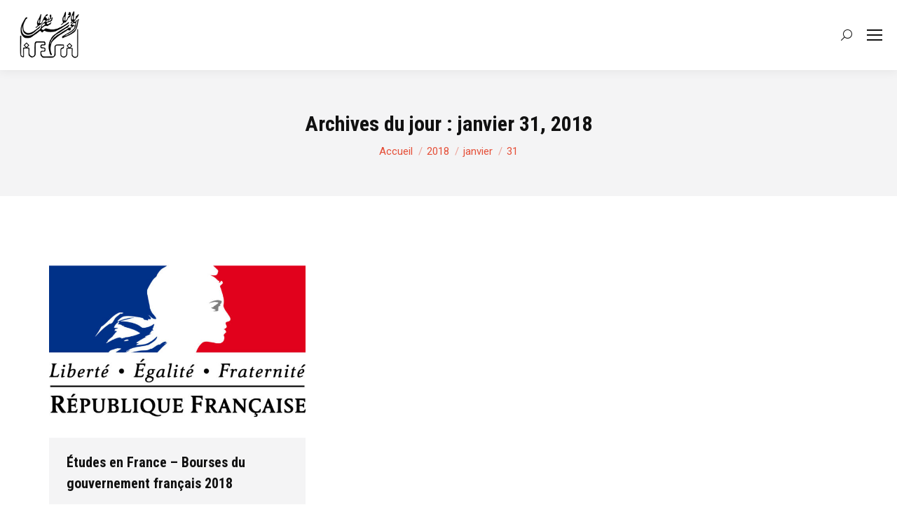

--- FILE ---
content_type: text/html; charset=UTF-8
request_url: https://ifriran.org/2018/01/31/
body_size: 13399
content:
<!DOCTYPE html>
<!--[if !(IE 6) | !(IE 7) | !(IE 8)  ]><!-->
<html lang="fr-FR" class="no-js">
<!--<![endif]-->
<head>
	<meta charset="UTF-8" />
		<meta name="viewport" content="width=device-width, initial-scale=1, maximum-scale=1, user-scalable=0">
		<meta name="theme-color" content="#e55039"/>	<link rel="profile" href="https://gmpg.org/xfn/11" />
	<title>janvier 31, 2018 &#8211; Institut Français de Recherche en Iran</title>
<meta name='robots' content='max-image-preview:large' />
<link rel='dns-prefetch' href='//maps.googleapis.com' />
<link rel='dns-prefetch' href='//fonts.googleapis.com' />
<link rel="alternate" type="application/rss+xml" title="Institut Français de Recherche en Iran &raquo; Flux" href="https://ifriran.org/feed/" />
<link rel="alternate" type="application/rss+xml" title="Institut Français de Recherche en Iran &raquo; Flux des commentaires" href="https://ifriran.org/comments/feed/" />
<script type="text/javascript">
window._wpemojiSettings = {"baseUrl":"https:\/\/s.w.org\/images\/core\/emoji\/14.0.0\/72x72\/","ext":".png","svgUrl":"https:\/\/s.w.org\/images\/core\/emoji\/14.0.0\/svg\/","svgExt":".svg","source":{"concatemoji":"https:\/\/ifriran.org\/wp-includes\/js\/wp-emoji-release.min.js?ver=6.2.8"}};
/*! This file is auto-generated */
!function(e,a,t){var n,r,o,i=a.createElement("canvas"),p=i.getContext&&i.getContext("2d");function s(e,t){p.clearRect(0,0,i.width,i.height),p.fillText(e,0,0);e=i.toDataURL();return p.clearRect(0,0,i.width,i.height),p.fillText(t,0,0),e===i.toDataURL()}function c(e){var t=a.createElement("script");t.src=e,t.defer=t.type="text/javascript",a.getElementsByTagName("head")[0].appendChild(t)}for(o=Array("flag","emoji"),t.supports={everything:!0,everythingExceptFlag:!0},r=0;r<o.length;r++)t.supports[o[r]]=function(e){if(p&&p.fillText)switch(p.textBaseline="top",p.font="600 32px Arial",e){case"flag":return s("\ud83c\udff3\ufe0f\u200d\u26a7\ufe0f","\ud83c\udff3\ufe0f\u200b\u26a7\ufe0f")?!1:!s("\ud83c\uddfa\ud83c\uddf3","\ud83c\uddfa\u200b\ud83c\uddf3")&&!s("\ud83c\udff4\udb40\udc67\udb40\udc62\udb40\udc65\udb40\udc6e\udb40\udc67\udb40\udc7f","\ud83c\udff4\u200b\udb40\udc67\u200b\udb40\udc62\u200b\udb40\udc65\u200b\udb40\udc6e\u200b\udb40\udc67\u200b\udb40\udc7f");case"emoji":return!s("\ud83e\udef1\ud83c\udffb\u200d\ud83e\udef2\ud83c\udfff","\ud83e\udef1\ud83c\udffb\u200b\ud83e\udef2\ud83c\udfff")}return!1}(o[r]),t.supports.everything=t.supports.everything&&t.supports[o[r]],"flag"!==o[r]&&(t.supports.everythingExceptFlag=t.supports.everythingExceptFlag&&t.supports[o[r]]);t.supports.everythingExceptFlag=t.supports.everythingExceptFlag&&!t.supports.flag,t.DOMReady=!1,t.readyCallback=function(){t.DOMReady=!0},t.supports.everything||(n=function(){t.readyCallback()},a.addEventListener?(a.addEventListener("DOMContentLoaded",n,!1),e.addEventListener("load",n,!1)):(e.attachEvent("onload",n),a.attachEvent("onreadystatechange",function(){"complete"===a.readyState&&t.readyCallback()})),(e=t.source||{}).concatemoji?c(e.concatemoji):e.wpemoji&&e.twemoji&&(c(e.twemoji),c(e.wpemoji)))}(window,document,window._wpemojiSettings);
</script>
<style type="text/css">
img.wp-smiley,
img.emoji {
	display: inline !important;
	border: none !important;
	box-shadow: none !important;
	height: 1em !important;
	width: 1em !important;
	margin: 0 0.07em !important;
	vertical-align: -0.1em !important;
	background: none !important;
	padding: 0 !important;
}
</style>
	<link rel='stylesheet' id='wp-block-library-css' href='https://ifriran.org/wp-includes/css/dist/block-library/style.min.css?ver=6.2.8' type='text/css' media='all' />
<style id='wp-block-library-theme-inline-css' type='text/css'>
.wp-block-audio figcaption{color:#555;font-size:13px;text-align:center}.is-dark-theme .wp-block-audio figcaption{color:hsla(0,0%,100%,.65)}.wp-block-audio{margin:0 0 1em}.wp-block-code{border:1px solid #ccc;border-radius:4px;font-family:Menlo,Consolas,monaco,monospace;padding:.8em 1em}.wp-block-embed figcaption{color:#555;font-size:13px;text-align:center}.is-dark-theme .wp-block-embed figcaption{color:hsla(0,0%,100%,.65)}.wp-block-embed{margin:0 0 1em}.blocks-gallery-caption{color:#555;font-size:13px;text-align:center}.is-dark-theme .blocks-gallery-caption{color:hsla(0,0%,100%,.65)}.wp-block-image figcaption{color:#555;font-size:13px;text-align:center}.is-dark-theme .wp-block-image figcaption{color:hsla(0,0%,100%,.65)}.wp-block-image{margin:0 0 1em}.wp-block-pullquote{border-bottom:4px solid;border-top:4px solid;color:currentColor;margin-bottom:1.75em}.wp-block-pullquote cite,.wp-block-pullquote footer,.wp-block-pullquote__citation{color:currentColor;font-size:.8125em;font-style:normal;text-transform:uppercase}.wp-block-quote{border-left:.25em solid;margin:0 0 1.75em;padding-left:1em}.wp-block-quote cite,.wp-block-quote footer{color:currentColor;font-size:.8125em;font-style:normal;position:relative}.wp-block-quote.has-text-align-right{border-left:none;border-right:.25em solid;padding-left:0;padding-right:1em}.wp-block-quote.has-text-align-center{border:none;padding-left:0}.wp-block-quote.is-large,.wp-block-quote.is-style-large,.wp-block-quote.is-style-plain{border:none}.wp-block-search .wp-block-search__label{font-weight:700}.wp-block-search__button{border:1px solid #ccc;padding:.375em .625em}:where(.wp-block-group.has-background){padding:1.25em 2.375em}.wp-block-separator.has-css-opacity{opacity:.4}.wp-block-separator{border:none;border-bottom:2px solid;margin-left:auto;margin-right:auto}.wp-block-separator.has-alpha-channel-opacity{opacity:1}.wp-block-separator:not(.is-style-wide):not(.is-style-dots){width:100px}.wp-block-separator.has-background:not(.is-style-dots){border-bottom:none;height:1px}.wp-block-separator.has-background:not(.is-style-wide):not(.is-style-dots){height:2px}.wp-block-table{margin:0 0 1em}.wp-block-table td,.wp-block-table th{word-break:normal}.wp-block-table figcaption{color:#555;font-size:13px;text-align:center}.is-dark-theme .wp-block-table figcaption{color:hsla(0,0%,100%,.65)}.wp-block-video figcaption{color:#555;font-size:13px;text-align:center}.is-dark-theme .wp-block-video figcaption{color:hsla(0,0%,100%,.65)}.wp-block-video{margin:0 0 1em}.wp-block-template-part.has-background{margin-bottom:0;margin-top:0;padding:1.25em 2.375em}
</style>
<link rel='stylesheet' id='classic-theme-styles-css' href='https://ifriran.org/wp-includes/css/classic-themes.min.css?ver=6.2.8' type='text/css' media='all' />
<style id='global-styles-inline-css' type='text/css'>
body{--wp--preset--color--black: #000000;--wp--preset--color--cyan-bluish-gray: #abb8c3;--wp--preset--color--white: #FFF;--wp--preset--color--pale-pink: #f78da7;--wp--preset--color--vivid-red: #cf2e2e;--wp--preset--color--luminous-vivid-orange: #ff6900;--wp--preset--color--luminous-vivid-amber: #fcb900;--wp--preset--color--light-green-cyan: #7bdcb5;--wp--preset--color--vivid-green-cyan: #00d084;--wp--preset--color--pale-cyan-blue: #8ed1fc;--wp--preset--color--vivid-cyan-blue: #0693e3;--wp--preset--color--vivid-purple: #9b51e0;--wp--preset--color--accent: #e55039;--wp--preset--color--dark-gray: #111;--wp--preset--color--light-gray: #767676;--wp--preset--gradient--vivid-cyan-blue-to-vivid-purple: linear-gradient(135deg,rgba(6,147,227,1) 0%,rgb(155,81,224) 100%);--wp--preset--gradient--light-green-cyan-to-vivid-green-cyan: linear-gradient(135deg,rgb(122,220,180) 0%,rgb(0,208,130) 100%);--wp--preset--gradient--luminous-vivid-amber-to-luminous-vivid-orange: linear-gradient(135deg,rgba(252,185,0,1) 0%,rgba(255,105,0,1) 100%);--wp--preset--gradient--luminous-vivid-orange-to-vivid-red: linear-gradient(135deg,rgba(255,105,0,1) 0%,rgb(207,46,46) 100%);--wp--preset--gradient--very-light-gray-to-cyan-bluish-gray: linear-gradient(135deg,rgb(238,238,238) 0%,rgb(169,184,195) 100%);--wp--preset--gradient--cool-to-warm-spectrum: linear-gradient(135deg,rgb(74,234,220) 0%,rgb(151,120,209) 20%,rgb(207,42,186) 40%,rgb(238,44,130) 60%,rgb(251,105,98) 80%,rgb(254,248,76) 100%);--wp--preset--gradient--blush-light-purple: linear-gradient(135deg,rgb(255,206,236) 0%,rgb(152,150,240) 100%);--wp--preset--gradient--blush-bordeaux: linear-gradient(135deg,rgb(254,205,165) 0%,rgb(254,45,45) 50%,rgb(107,0,62) 100%);--wp--preset--gradient--luminous-dusk: linear-gradient(135deg,rgb(255,203,112) 0%,rgb(199,81,192) 50%,rgb(65,88,208) 100%);--wp--preset--gradient--pale-ocean: linear-gradient(135deg,rgb(255,245,203) 0%,rgb(182,227,212) 50%,rgb(51,167,181) 100%);--wp--preset--gradient--electric-grass: linear-gradient(135deg,rgb(202,248,128) 0%,rgb(113,206,126) 100%);--wp--preset--gradient--midnight: linear-gradient(135deg,rgb(2,3,129) 0%,rgb(40,116,252) 100%);--wp--preset--duotone--dark-grayscale: url('#wp-duotone-dark-grayscale');--wp--preset--duotone--grayscale: url('#wp-duotone-grayscale');--wp--preset--duotone--purple-yellow: url('#wp-duotone-purple-yellow');--wp--preset--duotone--blue-red: url('#wp-duotone-blue-red');--wp--preset--duotone--midnight: url('#wp-duotone-midnight');--wp--preset--duotone--magenta-yellow: url('#wp-duotone-magenta-yellow');--wp--preset--duotone--purple-green: url('#wp-duotone-purple-green');--wp--preset--duotone--blue-orange: url('#wp-duotone-blue-orange');--wp--preset--font-size--small: 13px;--wp--preset--font-size--medium: 20px;--wp--preset--font-size--large: 36px;--wp--preset--font-size--x-large: 42px;--wp--preset--spacing--20: 0.44rem;--wp--preset--spacing--30: 0.67rem;--wp--preset--spacing--40: 1rem;--wp--preset--spacing--50: 1.5rem;--wp--preset--spacing--60: 2.25rem;--wp--preset--spacing--70: 3.38rem;--wp--preset--spacing--80: 5.06rem;--wp--preset--shadow--natural: 6px 6px 9px rgba(0, 0, 0, 0.2);--wp--preset--shadow--deep: 12px 12px 50px rgba(0, 0, 0, 0.4);--wp--preset--shadow--sharp: 6px 6px 0px rgba(0, 0, 0, 0.2);--wp--preset--shadow--outlined: 6px 6px 0px -3px rgba(255, 255, 255, 1), 6px 6px rgba(0, 0, 0, 1);--wp--preset--shadow--crisp: 6px 6px 0px rgba(0, 0, 0, 1);}:where(.is-layout-flex){gap: 0.5em;}body .is-layout-flow > .alignleft{float: left;margin-inline-start: 0;margin-inline-end: 2em;}body .is-layout-flow > .alignright{float: right;margin-inline-start: 2em;margin-inline-end: 0;}body .is-layout-flow > .aligncenter{margin-left: auto !important;margin-right: auto !important;}body .is-layout-constrained > .alignleft{float: left;margin-inline-start: 0;margin-inline-end: 2em;}body .is-layout-constrained > .alignright{float: right;margin-inline-start: 2em;margin-inline-end: 0;}body .is-layout-constrained > .aligncenter{margin-left: auto !important;margin-right: auto !important;}body .is-layout-constrained > :where(:not(.alignleft):not(.alignright):not(.alignfull)){max-width: var(--wp--style--global--content-size);margin-left: auto !important;margin-right: auto !important;}body .is-layout-constrained > .alignwide{max-width: var(--wp--style--global--wide-size);}body .is-layout-flex{display: flex;}body .is-layout-flex{flex-wrap: wrap;align-items: center;}body .is-layout-flex > *{margin: 0;}:where(.wp-block-columns.is-layout-flex){gap: 2em;}.has-black-color{color: var(--wp--preset--color--black) !important;}.has-cyan-bluish-gray-color{color: var(--wp--preset--color--cyan-bluish-gray) !important;}.has-white-color{color: var(--wp--preset--color--white) !important;}.has-pale-pink-color{color: var(--wp--preset--color--pale-pink) !important;}.has-vivid-red-color{color: var(--wp--preset--color--vivid-red) !important;}.has-luminous-vivid-orange-color{color: var(--wp--preset--color--luminous-vivid-orange) !important;}.has-luminous-vivid-amber-color{color: var(--wp--preset--color--luminous-vivid-amber) !important;}.has-light-green-cyan-color{color: var(--wp--preset--color--light-green-cyan) !important;}.has-vivid-green-cyan-color{color: var(--wp--preset--color--vivid-green-cyan) !important;}.has-pale-cyan-blue-color{color: var(--wp--preset--color--pale-cyan-blue) !important;}.has-vivid-cyan-blue-color{color: var(--wp--preset--color--vivid-cyan-blue) !important;}.has-vivid-purple-color{color: var(--wp--preset--color--vivid-purple) !important;}.has-black-background-color{background-color: var(--wp--preset--color--black) !important;}.has-cyan-bluish-gray-background-color{background-color: var(--wp--preset--color--cyan-bluish-gray) !important;}.has-white-background-color{background-color: var(--wp--preset--color--white) !important;}.has-pale-pink-background-color{background-color: var(--wp--preset--color--pale-pink) !important;}.has-vivid-red-background-color{background-color: var(--wp--preset--color--vivid-red) !important;}.has-luminous-vivid-orange-background-color{background-color: var(--wp--preset--color--luminous-vivid-orange) !important;}.has-luminous-vivid-amber-background-color{background-color: var(--wp--preset--color--luminous-vivid-amber) !important;}.has-light-green-cyan-background-color{background-color: var(--wp--preset--color--light-green-cyan) !important;}.has-vivid-green-cyan-background-color{background-color: var(--wp--preset--color--vivid-green-cyan) !important;}.has-pale-cyan-blue-background-color{background-color: var(--wp--preset--color--pale-cyan-blue) !important;}.has-vivid-cyan-blue-background-color{background-color: var(--wp--preset--color--vivid-cyan-blue) !important;}.has-vivid-purple-background-color{background-color: var(--wp--preset--color--vivid-purple) !important;}.has-black-border-color{border-color: var(--wp--preset--color--black) !important;}.has-cyan-bluish-gray-border-color{border-color: var(--wp--preset--color--cyan-bluish-gray) !important;}.has-white-border-color{border-color: var(--wp--preset--color--white) !important;}.has-pale-pink-border-color{border-color: var(--wp--preset--color--pale-pink) !important;}.has-vivid-red-border-color{border-color: var(--wp--preset--color--vivid-red) !important;}.has-luminous-vivid-orange-border-color{border-color: var(--wp--preset--color--luminous-vivid-orange) !important;}.has-luminous-vivid-amber-border-color{border-color: var(--wp--preset--color--luminous-vivid-amber) !important;}.has-light-green-cyan-border-color{border-color: var(--wp--preset--color--light-green-cyan) !important;}.has-vivid-green-cyan-border-color{border-color: var(--wp--preset--color--vivid-green-cyan) !important;}.has-pale-cyan-blue-border-color{border-color: var(--wp--preset--color--pale-cyan-blue) !important;}.has-vivid-cyan-blue-border-color{border-color: var(--wp--preset--color--vivid-cyan-blue) !important;}.has-vivid-purple-border-color{border-color: var(--wp--preset--color--vivid-purple) !important;}.has-vivid-cyan-blue-to-vivid-purple-gradient-background{background: var(--wp--preset--gradient--vivid-cyan-blue-to-vivid-purple) !important;}.has-light-green-cyan-to-vivid-green-cyan-gradient-background{background: var(--wp--preset--gradient--light-green-cyan-to-vivid-green-cyan) !important;}.has-luminous-vivid-amber-to-luminous-vivid-orange-gradient-background{background: var(--wp--preset--gradient--luminous-vivid-amber-to-luminous-vivid-orange) !important;}.has-luminous-vivid-orange-to-vivid-red-gradient-background{background: var(--wp--preset--gradient--luminous-vivid-orange-to-vivid-red) !important;}.has-very-light-gray-to-cyan-bluish-gray-gradient-background{background: var(--wp--preset--gradient--very-light-gray-to-cyan-bluish-gray) !important;}.has-cool-to-warm-spectrum-gradient-background{background: var(--wp--preset--gradient--cool-to-warm-spectrum) !important;}.has-blush-light-purple-gradient-background{background: var(--wp--preset--gradient--blush-light-purple) !important;}.has-blush-bordeaux-gradient-background{background: var(--wp--preset--gradient--blush-bordeaux) !important;}.has-luminous-dusk-gradient-background{background: var(--wp--preset--gradient--luminous-dusk) !important;}.has-pale-ocean-gradient-background{background: var(--wp--preset--gradient--pale-ocean) !important;}.has-electric-grass-gradient-background{background: var(--wp--preset--gradient--electric-grass) !important;}.has-midnight-gradient-background{background: var(--wp--preset--gradient--midnight) !important;}.has-small-font-size{font-size: var(--wp--preset--font-size--small) !important;}.has-medium-font-size{font-size: var(--wp--preset--font-size--medium) !important;}.has-large-font-size{font-size: var(--wp--preset--font-size--large) !important;}.has-x-large-font-size{font-size: var(--wp--preset--font-size--x-large) !important;}
.wp-block-navigation a:where(:not(.wp-element-button)){color: inherit;}
:where(.wp-block-columns.is-layout-flex){gap: 2em;}
.wp-block-pullquote{font-size: 1.5em;line-height: 1.6;}
</style>
<link rel='stylesheet' id='contact-form-7-css' href='https://ifriran.org/wp-content/plugins/contact-form-7/includes/css/styles.css?ver=5.7.6' type='text/css' media='all' />
<link rel='stylesheet' id='the7-font-css' href='https://ifriran.org/wp-content/themes/dt-the7/fonts/icomoon-the7-font/icomoon-the7-font.min.css?ver=11.7.0.1' type='text/css' media='all' />
<link rel='stylesheet' id='the7-awesome-fonts-css' href='https://ifriran.org/wp-content/themes/dt-the7/fonts/FontAwesome/css/all.min.css?ver=11.7.0.1' type='text/css' media='all' />
<link rel='stylesheet' id='the7-awesome-fonts-back-css' href='https://ifriran.org/wp-content/themes/dt-the7/fonts/FontAwesome/back-compat.min.css?ver=11.7.0.1' type='text/css' media='all' />
<link rel='stylesheet' id='the7-Defaults-css' href='https://ifriran.org/wp-content/uploads/smile_fonts/Defaults/Defaults.css?ver=6.2.8' type='text/css' media='all' />
<link rel='stylesheet' id='the7-icomoon-feather-24x24-css' href='https://ifriran.org/wp-content/uploads/smile_fonts/icomoon-feather-24x24/icomoon-feather-24x24.css?ver=6.2.8' type='text/css' media='all' />
<link rel='stylesheet' id='the7-icomoon-free-social-contact-16x16-css' href='https://ifriran.org/wp-content/uploads/smile_fonts/icomoon-free-social-contact-16x16/icomoon-free-social-contact-16x16.css?ver=6.2.8' type='text/css' media='all' />
<link rel='stylesheet' id='dt-web-fonts-css' href='https://fonts.googleapis.com/css?family=Roboto:300,400,600,700%7CRoboto+Condensed:400,600,700' type='text/css' media='all' />
<link rel='stylesheet' id='dt-main-css' href='https://ifriran.org/wp-content/themes/dt-the7/css/main.min.css?ver=11.7.0.1' type='text/css' media='all' />
<style id='dt-main-inline-css' type='text/css'>
body #load {
  display: block;
  height: 100%;
  overflow: hidden;
  position: fixed;
  width: 100%;
  z-index: 9901;
  opacity: 1;
  visibility: visible;
  transition: all .35s ease-out;
}
.load-wrap {
  width: 100%;
  height: 100%;
  background-position: center center;
  background-repeat: no-repeat;
  text-align: center;
  display: -ms-flexbox;
  display: -ms-flex;
  display: flex;
  -ms-align-items: center;
  -ms-flex-align: center;
  align-items: center;
  -ms-flex-flow: column wrap;
  flex-flow: column wrap;
  -ms-flex-pack: center;
  -ms-justify-content: center;
  justify-content: center;
}
.load-wrap > svg {
  position: absolute;
  top: 50%;
  left: 50%;
  transform: translate(-50%,-50%);
}
#load {
  background: var(--the7-elementor-beautiful-loading-bg,#ffffff);
  --the7-beautiful-spinner-color2: var(--the7-beautiful-spinner-color,#e55039);
}

</style>
<link rel='stylesheet' id='the7-custom-scrollbar-css' href='https://ifriran.org/wp-content/themes/dt-the7/lib/custom-scrollbar/custom-scrollbar.min.css?ver=11.7.0.1' type='text/css' media='all' />
<link rel='stylesheet' id='the7-wpbakery-css' href='https://ifriran.org/wp-content/themes/dt-the7/css/wpbakery.min.css?ver=11.7.0.1' type='text/css' media='all' />
<link rel='stylesheet' id='the7-core-css' href='https://ifriran.org/wp-content/plugins/dt-the7-core/assets/css/post-type.min.css?ver=2.7.4' type='text/css' media='all' />
<link rel='stylesheet' id='the7-css-vars-css' href='https://ifriran.org/wp-content/uploads/the7-css/css-vars.css?ver=351c4f6058d7' type='text/css' media='all' />
<link rel='stylesheet' id='dt-custom-css' href='https://ifriran.org/wp-content/uploads/the7-css/custom.css?ver=351c4f6058d7' type='text/css' media='all' />
<link rel='stylesheet' id='dt-media-css' href='https://ifriran.org/wp-content/uploads/the7-css/media.css?ver=351c4f6058d7' type='text/css' media='all' />
<link rel='stylesheet' id='the7-mega-menu-css' href='https://ifriran.org/wp-content/uploads/the7-css/mega-menu.css?ver=351c4f6058d7' type='text/css' media='all' />
<link rel='stylesheet' id='the7-elements-albums-portfolio-css' href='https://ifriran.org/wp-content/uploads/the7-css/the7-elements-albums-portfolio.css?ver=351c4f6058d7' type='text/css' media='all' />
<link rel='stylesheet' id='the7-elements-css' href='https://ifriran.org/wp-content/uploads/the7-css/post-type-dynamic.css?ver=351c4f6058d7' type='text/css' media='all' />
<link rel='stylesheet' id='style-css' href='https://ifriran.org/wp-content/themes/dt-the7/style.css?ver=11.7.0.1' type='text/css' media='all' />
<link rel='stylesheet' id='ultimate-vc-addons-style-min-css' href='https://ifriran.org/wp-content/plugins/Ultimate_VC_Addons/assets/min-css/ultimate.min.css?ver=3.19.14' type='text/css' media='all' />
<link rel='stylesheet' id='ultimate-vc-addons-icons-css' href='https://ifriran.org/wp-content/plugins/Ultimate_VC_Addons/assets/css/icons.css?ver=3.19.14' type='text/css' media='all' />
<link rel='stylesheet' id='ultimate-vc-addons-vidcons-css' href='https://ifriran.org/wp-content/plugins/Ultimate_VC_Addons/assets/fonts/vidcons.css?ver=3.19.14' type='text/css' media='all' />
<link rel='stylesheet' id='ultimate-vc-addons-selected-google-fonts-style-css' href='https://fonts.googleapis.com/css?family=PT+Sans:normal,italic,700,700italic|Roboto+Condensed:&#038;subset=cyrillic,cyrillic-ext,latin,latin-ext,vietnamese,greek,greek-ext' type='text/css' media='all' />
<script type='text/javascript' src='https://ifriran.org/wp-includes/js/jquery/jquery.min.js?ver=3.6.4' id='jquery-core-js'></script>
<script type='text/javascript' src='https://ifriran.org/wp-includes/js/jquery/jquery-migrate.min.js?ver=3.4.0' id='jquery-migrate-js'></script>
<script type='text/javascript' src='https://ifriran.org/wp-content/plugins/revslider/public/assets/js/rbtools.min.js?ver=6.6.12' async id='tp-tools-js'></script>
<script type='text/javascript' src='https://ifriran.org/wp-content/plugins/revslider/public/assets/js/rs6.min.js?ver=6.6.12' async id='revmin-js'></script>
<script type='text/javascript' id='dt-above-fold-js-extra'>
/* <![CDATA[ */
var dtLocal = {"themeUrl":"https:\/\/ifriran.org\/wp-content\/themes\/dt-the7","passText":"Pour voir ce contenu, entrer le mots de passe:","moreButtonText":{"loading":"Chargement ...","loadMore":"Charger la suite"},"postID":"2129","ajaxurl":"https:\/\/ifriran.org\/wp-admin\/admin-ajax.php","REST":{"baseUrl":"https:\/\/ifriran.org\/wp-json\/the7\/v1","endpoints":{"sendMail":"\/send-mail"}},"contactMessages":{"required":"Un ou plusieurs champs sont erron\u00e9s. Veuillez v\u00e9rifier et r\u00e9essayer.","terms":"Veuillez accepter la politique de confidentialit\u00e9.","fillTheCaptchaError":"Veuillez remplir le captcha."},"captchaSiteKey":"","ajaxNonce":"7701d47ac4","pageData":{"type":"archive","template":"archive","layout":"masonry"},"themeSettings":{"smoothScroll":"off","lazyLoading":false,"desktopHeader":{"height":100},"ToggleCaptionEnabled":"disabled","ToggleCaption":"Navigation","floatingHeader":{"showAfter":160,"showMenu":true,"height":60,"logo":{"showLogo":true,"html":"<img class=\" preload-me\" src=\"https:\/\/ifriran.org\/wp-content\/uploads\/2018\/10\/logo-black.png\" srcset=\"https:\/\/ifriran.org\/wp-content\/uploads\/2018\/10\/logo-black.png 100w\" width=\"100\" height=\"100\"   sizes=\"100px\" alt=\"Institut Fran\u00e7ais de Recherche en Iran\" \/>","url":"https:\/\/ifriran.org\/"}},"topLine":{"floatingTopLine":{"logo":{"showLogo":false,"html":""}}},"mobileHeader":{"firstSwitchPoint":1292,"secondSwitchPoint":768,"firstSwitchPointHeight":60,"secondSwitchPointHeight":60,"mobileToggleCaptionEnabled":"disabled","mobileToggleCaption":"Menu"},"stickyMobileHeaderFirstSwitch":{"logo":{"html":"<img class=\" preload-me\" src=\"https:\/\/ifriran.org\/wp-content\/uploads\/2018\/10\/logo-black.png\" srcset=\"https:\/\/ifriran.org\/wp-content\/uploads\/2018\/10\/logo-black.png 100w\" width=\"100\" height=\"100\"   sizes=\"100px\" alt=\"Institut Fran\u00e7ais de Recherche en Iran\" \/>"}},"stickyMobileHeaderSecondSwitch":{"logo":{"html":"<img class=\" preload-me\" src=\"https:\/\/ifriran.org\/wp-content\/uploads\/2018\/10\/logo-black.png\" srcset=\"https:\/\/ifriran.org\/wp-content\/uploads\/2018\/10\/logo-black.png 100w\" width=\"100\" height=\"100\"   sizes=\"100px\" alt=\"Institut Fran\u00e7ais de Recherche en Iran\" \/>"}},"sidebar":{"switchPoint":990},"boxedWidth":"1280px"},"VCMobileScreenWidth":"778"};
var dtShare = {"shareButtonText":{"facebook":"Partager sur Facebook","twitter":"Partager sur Twitter","pinterest":"Partager sur Pinterest","linkedin":"Partager sur Linkedin","whatsapp":"Partager sur Whatsapp"},"overlayOpacity":"85"};
/* ]]> */
</script>
<script type='text/javascript' src='https://ifriran.org/wp-content/themes/dt-the7/js/above-the-fold.min.js?ver=11.7.0.1' id='dt-above-fold-js'></script>
<script type='text/javascript' src='https://ifriran.org/wp-content/plugins/Ultimate_VC_Addons/assets/min-js/modernizr-custom.min.js?ver=3.19.14' id='ultimate-vc-addons-modernizr-js'></script>
<script type='text/javascript' src='https://ifriran.org/wp-content/plugins/Ultimate_VC_Addons/assets/min-js/jquery-ui.min.js?ver=3.19.14' id='jquery_ui-js'></script>
<script type='text/javascript' src='https://maps.googleapis.com/maps/api/js' id='ultimate-vc-addons-googleapis-js'></script>
<script type='text/javascript' src='https://ifriran.org/wp-includes/js/jquery/ui/core.min.js?ver=1.13.2' id='jquery-ui-core-js'></script>
<script type='text/javascript' src='https://ifriran.org/wp-includes/js/jquery/ui/mouse.min.js?ver=1.13.2' id='jquery-ui-mouse-js'></script>
<script type='text/javascript' src='https://ifriran.org/wp-includes/js/jquery/ui/slider.min.js?ver=1.13.2' id='jquery-ui-slider-js'></script>
<script type='text/javascript' src='https://ifriran.org/wp-content/plugins/Ultimate_VC_Addons/assets/min-js/jquery-ui-labeledslider.min.js?ver=3.19.14' id='ultimate-vc-addons_range_tick-js'></script>
<script type='text/javascript' src='https://ifriran.org/wp-content/plugins/Ultimate_VC_Addons/assets/min-js/ultimate.min.js?ver=3.19.14' id='ultimate-vc-addons-script-js'></script>
<script type='text/javascript' src='https://ifriran.org/wp-content/plugins/Ultimate_VC_Addons/assets/min-js/modal-all.min.js?ver=3.19.14' id='ultimate-vc-addons-modal-all-js'></script>
<script type='text/javascript' src='https://ifriran.org/wp-content/plugins/Ultimate_VC_Addons/assets/min-js/jparallax.min.js?ver=3.19.14' id='ultimate-vc-addons-jquery.shake-js'></script>
<script type='text/javascript' src='https://ifriran.org/wp-content/plugins/Ultimate_VC_Addons/assets/min-js/vhparallax.min.js?ver=3.19.14' id='ultimate-vc-addons-jquery.vhparallax-js'></script>
<script type='text/javascript' src='https://ifriran.org/wp-content/plugins/Ultimate_VC_Addons/assets/min-js/ultimate_bg.min.js?ver=3.19.14' id='ultimate-vc-addons-row-bg-js'></script>
<script type='text/javascript' src='https://ifriran.org/wp-content/plugins/Ultimate_VC_Addons/assets/min-js/mb-YTPlayer.min.js?ver=3.19.14' id='ultimate-vc-addons-jquery.ytplayer-js'></script>
<link rel="https://api.w.org/" href="https://ifriran.org/wp-json/" /><link rel="EditURI" type="application/rsd+xml" title="RSD" href="https://ifriran.org/xmlrpc.php?rsd" />
<link rel="wlwmanifest" type="application/wlwmanifest+xml" href="https://ifriran.org/wp-includes/wlwmanifest.xml" />
<meta name="generator" content="WordPress 6.2.8" />

		<!-- GA Google Analytics @ https://m0n.co/ga -->
		<script async src="https://www.googletagmanager.com/gtag/js?id=G-6KKMC6HDGM"></script>
		<script>
			window.dataLayer = window.dataLayer || [];
			function gtag(){dataLayer.push(arguments);}
			gtag('js', new Date());
			gtag('config', 'G-6KKMC6HDGM');
		</script>

	<link href="https://fonts.googleapis.com/css?family=Lateef" rel="stylesheet"><meta name="generator" content="Powered by WPBakery Page Builder - drag and drop page builder for WordPress."/>
<meta name="generator" content="Powered by Slider Revolution 6.6.12 - responsive, Mobile-Friendly Slider Plugin for WordPress with comfortable drag and drop interface." />
<script type="text/javascript" id="the7-loader-script">
document.addEventListener("DOMContentLoaded", function(event) {
	var load = document.getElementById("load");
	if(!load.classList.contains('loader-removed')){
		var removeLoading = setTimeout(function() {
			load.className += " loader-removed";
		}, 300);
	}
});
</script>
		<link rel="icon" href="https://ifriran.org/wp-content/uploads/2019/04/favicon.ico" type="image/x-icon" sizes="16x16"/><link rel="icon" href="https://ifriran.org/wp-content/uploads/2019/04/favicon.ico" type="image/x-icon" sizes="32x32"/><link rel="apple-touch-icon" href="https://ifriran.org/wp-content/uploads/2019/04/favicon.ico"><link rel="apple-touch-icon" sizes="76x76" href="https://ifriran.org/wp-content/uploads/2019/04/favicon.ico"><link rel="apple-touch-icon" sizes="120x120" href="https://ifriran.org/wp-content/uploads/2019/04/favicon.ico"><link rel="apple-touch-icon" sizes="152x152" href="https://ifriran.org/wp-content/uploads/2019/04/favicon.ico"><script>function setREVStartSize(e){
			//window.requestAnimationFrame(function() {
				window.RSIW = window.RSIW===undefined ? window.innerWidth : window.RSIW;
				window.RSIH = window.RSIH===undefined ? window.innerHeight : window.RSIH;
				try {
					var pw = document.getElementById(e.c).parentNode.offsetWidth,
						newh;
					pw = pw===0 || isNaN(pw) || (e.l=="fullwidth" || e.layout=="fullwidth") ? window.RSIW : pw;
					e.tabw = e.tabw===undefined ? 0 : parseInt(e.tabw);
					e.thumbw = e.thumbw===undefined ? 0 : parseInt(e.thumbw);
					e.tabh = e.tabh===undefined ? 0 : parseInt(e.tabh);
					e.thumbh = e.thumbh===undefined ? 0 : parseInt(e.thumbh);
					e.tabhide = e.tabhide===undefined ? 0 : parseInt(e.tabhide);
					e.thumbhide = e.thumbhide===undefined ? 0 : parseInt(e.thumbhide);
					e.mh = e.mh===undefined || e.mh=="" || e.mh==="auto" ? 0 : parseInt(e.mh,0);
					if(e.layout==="fullscreen" || e.l==="fullscreen")
						newh = Math.max(e.mh,window.RSIH);
					else{
						e.gw = Array.isArray(e.gw) ? e.gw : [e.gw];
						for (var i in e.rl) if (e.gw[i]===undefined || e.gw[i]===0) e.gw[i] = e.gw[i-1];
						e.gh = e.el===undefined || e.el==="" || (Array.isArray(e.el) && e.el.length==0)? e.gh : e.el;
						e.gh = Array.isArray(e.gh) ? e.gh : [e.gh];
						for (var i in e.rl) if (e.gh[i]===undefined || e.gh[i]===0) e.gh[i] = e.gh[i-1];
											
						var nl = new Array(e.rl.length),
							ix = 0,
							sl;
						e.tabw = e.tabhide>=pw ? 0 : e.tabw;
						e.thumbw = e.thumbhide>=pw ? 0 : e.thumbw;
						e.tabh = e.tabhide>=pw ? 0 : e.tabh;
						e.thumbh = e.thumbhide>=pw ? 0 : e.thumbh;
						for (var i in e.rl) nl[i] = e.rl[i]<window.RSIW ? 0 : e.rl[i];
						sl = nl[0];
						for (var i in nl) if (sl>nl[i] && nl[i]>0) { sl = nl[i]; ix=i;}
						var m = pw>(e.gw[ix]+e.tabw+e.thumbw) ? 1 : (pw-(e.tabw+e.thumbw)) / (e.gw[ix]);
						newh =  (e.gh[ix] * m) + (e.tabh + e.thumbh);
					}
					var el = document.getElementById(e.c);
					if (el!==null && el) el.style.height = newh+"px";
					el = document.getElementById(e.c+"_wrapper");
					if (el!==null && el) {
						el.style.height = newh+"px";
						el.style.display = "block";
					}
				} catch(e){
					console.log("Failure at Presize of Slider:" + e)
				}
			//});
		  };</script>
		<style type="text/css" id="wp-custom-css">
			p, ul li {text-align: justify;}

.error404 p {display: none;}

img {max-width: 100%;}

.farsi {
	font-family: 'Lateef', cursive;
	font-size: 1.5em;
}

@media screen and (max-width: 778px) {
  .category-18 img.lazy-load, .category-19 img.lazy-load {
	    margin-bottom: 30px !important;
  }
}

.dropdown {
	  margin: 0;
    overflow: hidden;
	  text-align: center;
}

.dropdown .dropbtn { 
	  border: none;
	  width: 100%;
    color: white;
    padding: 20px 50px;
    background-color: #e55039;
    font-family: inherit;
    margin: 0;
}

.dropdown-content {
    display: none;
    background-color: #e8e8e8;
    box-shadow: 0px 8px 16px 0px rgba(0,0,0,0.2);
    z-index: 1;
}

.dropdown-content a {
    display: inline-block;
    text-decoration: none;
    padding: 10px;
}

.topnav a:hover, .dropdown:hover .dropbtn {
    background-color: #999;
}

.dropdown-content a:hover {
    background-color: #ddd;
    color: black;
}

.dropdown:hover .dropdown-content {
    display: block;
}		</style>
		<noscript><style> .wpb_animate_when_almost_visible { opacity: 1; }</style></noscript><script>
/* document.addEventListener('DOMContentLoaded', () => {
	const modalButton = document.querySelector(".home button.btn-modal");
	setTimeout(() => {
		modalButton.click();
	}, 100);
}); */
</script><style id='the7-custom-inline-css' type='text/css'>
.video-wrapper {
	margin: auto;
  width: 100%;
}

.home button.btn-modal {
	display: none;
}

@media (min-width: 1024px) {
	.video-wrapper {
  	width: 70%;
		padding-bottom: 33vw;
	}
}
</style>
</head>
<body id="the7-body" class="archive date wp-embed-responsive the7-core-ver-2.7.4 layout-masonry description-under-image dt-responsive-on right-mobile-menu-close-icon ouside-menu-close-icon mobile-hamburger-close-bg-enable mobile-hamburger-close-bg-hover-enable  fade-medium-mobile-menu-close-icon fade-small-menu-close-icon srcset-enabled btn-flat custom-btn-color custom-btn-hover-color phantom-slide phantom-shadow-decoration phantom-custom-logo-on sticky-mobile-header top-header first-switch-logo-left first-switch-menu-right second-switch-logo-left second-switch-menu-right right-mobile-menu layzr-loading-on no-avatars popup-message-style the7-ver-11.7.0.1 dt-fa-compatibility wpb-js-composer js-comp-ver-6.6.0.1 vc_responsive">
<svg xmlns="http://www.w3.org/2000/svg" viewBox="0 0 0 0" width="0" height="0" focusable="false" role="none" style="visibility: hidden; position: absolute; left: -9999px; overflow: hidden;" ><defs><filter id="wp-duotone-dark-grayscale"><feColorMatrix color-interpolation-filters="sRGB" type="matrix" values=" .299 .587 .114 0 0 .299 .587 .114 0 0 .299 .587 .114 0 0 .299 .587 .114 0 0 " /><feComponentTransfer color-interpolation-filters="sRGB" ><feFuncR type="table" tableValues="0 0.49803921568627" /><feFuncG type="table" tableValues="0 0.49803921568627" /><feFuncB type="table" tableValues="0 0.49803921568627" /><feFuncA type="table" tableValues="1 1" /></feComponentTransfer><feComposite in2="SourceGraphic" operator="in" /></filter></defs></svg><svg xmlns="http://www.w3.org/2000/svg" viewBox="0 0 0 0" width="0" height="0" focusable="false" role="none" style="visibility: hidden; position: absolute; left: -9999px; overflow: hidden;" ><defs><filter id="wp-duotone-grayscale"><feColorMatrix color-interpolation-filters="sRGB" type="matrix" values=" .299 .587 .114 0 0 .299 .587 .114 0 0 .299 .587 .114 0 0 .299 .587 .114 0 0 " /><feComponentTransfer color-interpolation-filters="sRGB" ><feFuncR type="table" tableValues="0 1" /><feFuncG type="table" tableValues="0 1" /><feFuncB type="table" tableValues="0 1" /><feFuncA type="table" tableValues="1 1" /></feComponentTransfer><feComposite in2="SourceGraphic" operator="in" /></filter></defs></svg><svg xmlns="http://www.w3.org/2000/svg" viewBox="0 0 0 0" width="0" height="0" focusable="false" role="none" style="visibility: hidden; position: absolute; left: -9999px; overflow: hidden;" ><defs><filter id="wp-duotone-purple-yellow"><feColorMatrix color-interpolation-filters="sRGB" type="matrix" values=" .299 .587 .114 0 0 .299 .587 .114 0 0 .299 .587 .114 0 0 .299 .587 .114 0 0 " /><feComponentTransfer color-interpolation-filters="sRGB" ><feFuncR type="table" tableValues="0.54901960784314 0.98823529411765" /><feFuncG type="table" tableValues="0 1" /><feFuncB type="table" tableValues="0.71764705882353 0.25490196078431" /><feFuncA type="table" tableValues="1 1" /></feComponentTransfer><feComposite in2="SourceGraphic" operator="in" /></filter></defs></svg><svg xmlns="http://www.w3.org/2000/svg" viewBox="0 0 0 0" width="0" height="0" focusable="false" role="none" style="visibility: hidden; position: absolute; left: -9999px; overflow: hidden;" ><defs><filter id="wp-duotone-blue-red"><feColorMatrix color-interpolation-filters="sRGB" type="matrix" values=" .299 .587 .114 0 0 .299 .587 .114 0 0 .299 .587 .114 0 0 .299 .587 .114 0 0 " /><feComponentTransfer color-interpolation-filters="sRGB" ><feFuncR type="table" tableValues="0 1" /><feFuncG type="table" tableValues="0 0.27843137254902" /><feFuncB type="table" tableValues="0.5921568627451 0.27843137254902" /><feFuncA type="table" tableValues="1 1" /></feComponentTransfer><feComposite in2="SourceGraphic" operator="in" /></filter></defs></svg><svg xmlns="http://www.w3.org/2000/svg" viewBox="0 0 0 0" width="0" height="0" focusable="false" role="none" style="visibility: hidden; position: absolute; left: -9999px; overflow: hidden;" ><defs><filter id="wp-duotone-midnight"><feColorMatrix color-interpolation-filters="sRGB" type="matrix" values=" .299 .587 .114 0 0 .299 .587 .114 0 0 .299 .587 .114 0 0 .299 .587 .114 0 0 " /><feComponentTransfer color-interpolation-filters="sRGB" ><feFuncR type="table" tableValues="0 0" /><feFuncG type="table" tableValues="0 0.64705882352941" /><feFuncB type="table" tableValues="0 1" /><feFuncA type="table" tableValues="1 1" /></feComponentTransfer><feComposite in2="SourceGraphic" operator="in" /></filter></defs></svg><svg xmlns="http://www.w3.org/2000/svg" viewBox="0 0 0 0" width="0" height="0" focusable="false" role="none" style="visibility: hidden; position: absolute; left: -9999px; overflow: hidden;" ><defs><filter id="wp-duotone-magenta-yellow"><feColorMatrix color-interpolation-filters="sRGB" type="matrix" values=" .299 .587 .114 0 0 .299 .587 .114 0 0 .299 .587 .114 0 0 .299 .587 .114 0 0 " /><feComponentTransfer color-interpolation-filters="sRGB" ><feFuncR type="table" tableValues="0.78039215686275 1" /><feFuncG type="table" tableValues="0 0.94901960784314" /><feFuncB type="table" tableValues="0.35294117647059 0.47058823529412" /><feFuncA type="table" tableValues="1 1" /></feComponentTransfer><feComposite in2="SourceGraphic" operator="in" /></filter></defs></svg><svg xmlns="http://www.w3.org/2000/svg" viewBox="0 0 0 0" width="0" height="0" focusable="false" role="none" style="visibility: hidden; position: absolute; left: -9999px; overflow: hidden;" ><defs><filter id="wp-duotone-purple-green"><feColorMatrix color-interpolation-filters="sRGB" type="matrix" values=" .299 .587 .114 0 0 .299 .587 .114 0 0 .299 .587 .114 0 0 .299 .587 .114 0 0 " /><feComponentTransfer color-interpolation-filters="sRGB" ><feFuncR type="table" tableValues="0.65098039215686 0.40392156862745" /><feFuncG type="table" tableValues="0 1" /><feFuncB type="table" tableValues="0.44705882352941 0.4" /><feFuncA type="table" tableValues="1 1" /></feComponentTransfer><feComposite in2="SourceGraphic" operator="in" /></filter></defs></svg><svg xmlns="http://www.w3.org/2000/svg" viewBox="0 0 0 0" width="0" height="0" focusable="false" role="none" style="visibility: hidden; position: absolute; left: -9999px; overflow: hidden;" ><defs><filter id="wp-duotone-blue-orange"><feColorMatrix color-interpolation-filters="sRGB" type="matrix" values=" .299 .587 .114 0 0 .299 .587 .114 0 0 .299 .587 .114 0 0 .299 .587 .114 0 0 " /><feComponentTransfer color-interpolation-filters="sRGB" ><feFuncR type="table" tableValues="0.098039215686275 1" /><feFuncG type="table" tableValues="0 0.66274509803922" /><feFuncB type="table" tableValues="0.84705882352941 0.41960784313725" /><feFuncA type="table" tableValues="1 1" /></feComponentTransfer><feComposite in2="SourceGraphic" operator="in" /></filter></defs></svg><!-- The7 11.7.0.1 -->
<div id="load" class="ring-loader">
	<div class="load-wrap">
<style type="text/css">
    .the7-spinner {
        width: 72px;
        height: 72px;
        position: relative;
    }
    .the7-spinner > div {
        border-radius: 50%;
        width: 9px;
        left: 0;
        box-sizing: border-box;
        display: block;
        position: absolute;
        border: 9px solid #fff;
        width: 72px;
        height: 72px;
    }
    .the7-spinner-ring-bg{
        opacity: 0.25;
    }
    div.the7-spinner-ring {
        animation: spinner-animation 0.8s cubic-bezier(1, 1, 1, 1) infinite;
        border-color:var(--the7-beautiful-spinner-color2) transparent transparent transparent;
    }

    @keyframes spinner-animation{
        from{
            transform: rotate(0deg);
        }
        to {
            transform: rotate(360deg);
        }
    }
</style>

<div class="the7-spinner">
    <div class="the7-spinner-ring-bg"></div>
    <div class="the7-spinner-ring"></div>
</div></div>
</div>
<div id="page" >
	<a class="skip-link screen-reader-text" href="#content">Aller au contenu</a>

<div class="masthead inline-header right widgets full-height surround shadow-mobile-header-decoration small-mobile-menu-icon dt-parent-menu-clickable show-sub-menu-on-hover show-device-logo show-mobile-logo"  role="banner">

	<div class="top-bar top-bar-line-hide">
	<div class="top-bar-bg" ></div>
	<div class="left-widgets mini-widgets"><span class="mini-contacts phone show-on-desktop in-menu-first-switch in-menu-second-switch"><i class="fa-fw the7-mw-icon-phone"></i>+98 21 66 40 11 92 / +98 21 66 41 21 53</span><span class="mini-contacts email show-on-desktop in-menu-first-switch in-menu-second-switch"><i class="fa-fw the7-mw-icon-mail"></i>ifri@ifriran.org</span></div><div class="right-widgets mini-widgets"><div class="mini-search show-on-desktop near-logo-first-switch near-logo-second-switch popup-search custom-icon"><form class="searchform mini-widget-searchform" role="search" method="get" action="https://ifriran.org/">

	<div class="screen-reader-text">Recherche :</div>

	
		<a href="" class="submit text-disable"><i class=" mw-icon the7-mw-icon-search"></i></a>
		<div class="popup-search-wrap">
			<input type="text" class="field searchform-s" name="s" value="" placeholder="Type and hit enter …" title="Formulaire de recherche"/>
			<a href="" class="search-icon"><i class="the7-mw-icon-search"></i></a>
		</div>

			<input type="submit" class="assistive-text searchsubmit" value="Aller !"/>
</form>
</div></div></div>

	<header class="header-bar">

		<div class="branding">
	<div id="site-title" class="assistive-text">Institut Français de Recherche en Iran</div>
	<div id="site-description" class="assistive-text">Site de l&#039;IFRI</div>
	<a class="" href="https://ifriran.org/"><img class=" preload-me" src="https://ifriran.org/wp-content/uploads/2018/10/logo-black.png" srcset="https://ifriran.org/wp-content/uploads/2018/10/logo-black.png 100w" width="100" height="100"   sizes="100px" alt="Institut Français de Recherche en Iran" /><img class="mobile-logo preload-me" src="https://ifriran.org/wp-content/uploads/2018/10/logo-black.png" srcset="https://ifriran.org/wp-content/uploads/2018/10/logo-black.png 100w" width="100" height="100"   sizes="100px" alt="Institut Français de Recherche en Iran" /></a></div>

		<ul id="primary-menu" class="main-nav underline-decoration from-centre-line level-arrows-on outside-item-remove-margin"><li class="menu-item menu-item-type-post_type menu-item-object-page menu-item-home menu-item-1002 first depth-0"><a href='https://ifriran.org/' data-level='1'><span class="menu-item-text"><span class="menu-text">Accueil</span></span></a></li> <li class="menu-item menu-item-type-post_type menu-item-object-page menu-item-has-children menu-item-1895 has-children depth-0"><a href='https://ifriran.org/ifri/' data-level='1'><span class="menu-item-text"><span class="menu-text">IFRI</span></span></a><ul class="sub-nav hover-style-bg level-arrows-on"><li class="menu-item menu-item-type-post_type menu-item-object-page menu-item-1901 first depth-1"><a href='https://ifriran.org/ifri/presentation/' data-level='2'><span class="menu-item-text"><span class="menu-text">Présentation</span></span></a></li> <li class="menu-item menu-item-type-post_type menu-item-object-page menu-item-1900 depth-1"><a href='https://ifriran.org/ifri/equipe/' data-level='2'><span class="menu-item-text"><span class="menu-text">Équipe</span></span></a></li> <li class="menu-item menu-item-type-post_type menu-item-object-page menu-item-1898 depth-1"><a href='https://ifriran.org/ifri/instances-scientifiques/' data-level='2'><span class="menu-item-text"><span class="menu-text">Instances scientifiques</span></span></a></li> <li class="menu-item menu-item-type-post_type menu-item-object-page menu-item-1899 depth-1"><a href='https://ifriran.org/ifri/aides-a-la-mobilite-scientifique/' data-level='2'><span class="menu-item-text"><span class="menu-text">Bourses AMI</span></span></a></li> <li class="menu-item menu-item-type-post_type menu-item-object-page menu-item-1897 depth-1"><a href='https://ifriran.org/ifri/partenaires/' data-level='2'><span class="menu-item-text"><span class="menu-text">Partenaires</span></span></a></li> <li class="menu-item menu-item-type-post_type menu-item-object-page menu-item-1896 depth-1"><a href='https://ifriran.org/ifri/faq/' data-level='2'><span class="menu-item-text"><span class="menu-text">FAQ</span></span></a></li> </ul></li> <li class="menu-item menu-item-type-post_type menu-item-object-page menu-item-has-children menu-item-1960 has-children depth-0"><a href='https://ifriran.org/actualites/' data-level='1'><span class="menu-item-text"><span class="menu-text">Actualités</span></span></a><ul class="sub-nav hover-style-bg level-arrows-on"><li class="menu-item menu-item-type-post_type menu-item-object-page menu-item-1925 first depth-1"><a href='https://ifriran.org/actualites/actualites-de-lifri/' data-level='2'><span class="menu-item-text"><span class="menu-text">Actualités de l&rsquo;IFRI</span></span></a></li> <li class="menu-item menu-item-type-post_type menu-item-object-page menu-item-1924 depth-1"><a href='https://ifriran.org/actualites/autres-actualites/' data-level='2'><span class="menu-item-text"><span class="menu-text">Autres actualités</span></span></a></li> </ul></li> <li class="menu-item menu-item-type-post_type menu-item-object-page menu-item-has-children menu-item-1918 has-children depth-0"><a href='https://ifriran.org/recherche/' data-level='1'><span class="menu-item-text"><span class="menu-text">Recherche</span></span></a><ul class="sub-nav hover-style-bg level-arrows-on"><li class="menu-item menu-item-type-post_type menu-item-object-page menu-item-1922 first depth-1"><a href='https://ifriran.org/recherche/archeologie/' data-level='2'><span class="menu-item-text"><span class="menu-text">Archéologie</span></span></a></li> <li class="menu-item menu-item-type-post_type menu-item-object-page menu-item-1921 depth-1"><a href='https://ifriran.org/recherche/etudes-classiques/' data-level='2'><span class="menu-item-text"><span class="menu-text">Études classiques</span></span></a></li> <li class="menu-item menu-item-type-post_type menu-item-object-page menu-item-1920 depth-1"><a href='https://ifriran.org/recherche/etudes-contemporaines/' data-level='2'><span class="menu-item-text"><span class="menu-text">Études contemporaines</span></span></a></li> <li class="menu-item menu-item-type-post_type menu-item-object-page menu-item-1919 depth-1"><a href='https://ifriran.org/recherche/etudes-urbaines/' data-level='2'><span class="menu-item-text"><span class="menu-text">Études urbaines</span></span></a></li> </ul></li> <li class="menu-item menu-item-type-post_type menu-item-object-page menu-item-has-children menu-item-1951 has-children depth-0"><a href='https://ifriran.org/bibliotheque/' data-level='1'><span class="menu-item-text"><span class="menu-text">Bibliothèque</span></span></a><ul class="sub-nav hover-style-bg level-arrows-on"><li class="menu-item menu-item-type-post_type menu-item-object-page menu-item-1953 first depth-1"><a href='https://ifriran.org/bibliotheque/presentation/' data-level='2'><span class="menu-item-text"><span class="menu-text">Présentation</span></span></a></li> <li class="menu-item menu-item-type-custom menu-item-object-custom menu-item-1948 depth-1"><a href='https://catalogue.ifriran.org/' target='_blank' data-level='2'><span class="menu-item-text"><span class="menu-text">Catalogue</span></span></a></li> <li class="menu-item menu-item-type-post_type menu-item-object-page menu-item-1952 depth-1"><a href='https://ifriran.org/bibliotheque/modalites-dinscription/' data-level='2'><span class="menu-item-text"><span class="menu-text">Modalités d&rsquo;inscription</span></span></a></li> </ul></li> <li class="menu-item menu-item-type-post_type menu-item-object-page menu-item-has-children menu-item-1954 has-children depth-0"><a href='https://ifriran.org/publications/' data-level='1'><span class="menu-item-text"><span class="menu-text">Publications</span></span></a><ul class="sub-nav hover-style-bg level-arrows-on"><li class="menu-item menu-item-type-post_type menu-item-object-page menu-item-1958 first depth-1"><a href='https://ifriran.org/publications/bibliotheque-iranienne-bi/' data-level='2'><span class="menu-item-text"><span class="menu-text">Bibliothèque Iranienne (BI)</span></span></a></li> <li class="menu-item menu-item-type-post_type menu-item-object-page menu-item-1957 depth-1"><a href='https://ifriran.org/publications/bibliotheque-iranienne-en-persan/' data-level='2'><span class="menu-item-text"><span class="menu-text">Bibliothèque Iranienne en persan</span></span></a></li> <li class="menu-item menu-item-type-post_type menu-item-object-page menu-item-1956 depth-1"><a href='https://ifriran.org/publications/ouvrages-traduits-en-persan/' data-level='2'><span class="menu-item-text"><span class="menu-text">Ouvrages traduits en persan</span></span></a></li> <li class="menu-item menu-item-type-post_type menu-item-object-page menu-item-1955 depth-1"><a href='https://ifriran.org/publications/abstracta-iranica/' data-level='2'><span class="menu-item-text"><span class="menu-text">Abstracta Iranica</span></span></a></li> </ul></li> <li class="menu-item menu-item-type-post_type menu-item-object-page menu-item-has-children menu-item-1949 has-children depth-0"><a href='https://ifriran.org/ressources/' data-level='1'><span class="menu-item-text"><span class="menu-text">Ressources</span></span></a><ul class="sub-nav hover-style-bg level-arrows-on"><li class="menu-item menu-item-type-post_type menu-item-object-page menu-item-1950 first depth-1"><a href='https://ifriran.org/ressources/conferences-en-audio/' data-level='2'><span class="menu-item-text"><span class="menu-text">Conférences en audio</span></span></a></li> </ul></li> <li class="menu-item menu-item-type-post_type menu-item-object-page menu-item-997 last depth-0"><a href='https://ifriran.org/contact/' data-level='1'><span class="menu-item-text"><span class="menu-text">Contact</span></span></a></li> </ul>
		
	</header>

</div>
<div role="navigation" class="dt-mobile-header mobile-menu-show-divider">
	<div class="dt-close-mobile-menu-icon"><div class="close-line-wrap"><span class="close-line"></span><span class="close-line"></span><span class="close-line"></span></div></div>	<ul id="mobile-menu" class="mobile-main-nav">
		<li class="menu-item menu-item-type-post_type menu-item-object-page menu-item-home menu-item-1002 first depth-0"><a href='https://ifriran.org/' data-level='1'><span class="menu-item-text"><span class="menu-text">Accueil</span></span></a></li> <li class="menu-item menu-item-type-post_type menu-item-object-page menu-item-has-children menu-item-1895 has-children depth-0"><a href='https://ifriran.org/ifri/' data-level='1'><span class="menu-item-text"><span class="menu-text">IFRI</span></span></a><ul class="sub-nav hover-style-bg level-arrows-on"><li class="menu-item menu-item-type-post_type menu-item-object-page menu-item-1901 first depth-1"><a href='https://ifriran.org/ifri/presentation/' data-level='2'><span class="menu-item-text"><span class="menu-text">Présentation</span></span></a></li> <li class="menu-item menu-item-type-post_type menu-item-object-page menu-item-1900 depth-1"><a href='https://ifriran.org/ifri/equipe/' data-level='2'><span class="menu-item-text"><span class="menu-text">Équipe</span></span></a></li> <li class="menu-item menu-item-type-post_type menu-item-object-page menu-item-1898 depth-1"><a href='https://ifriran.org/ifri/instances-scientifiques/' data-level='2'><span class="menu-item-text"><span class="menu-text">Instances scientifiques</span></span></a></li> <li class="menu-item menu-item-type-post_type menu-item-object-page menu-item-1899 depth-1"><a href='https://ifriran.org/ifri/aides-a-la-mobilite-scientifique/' data-level='2'><span class="menu-item-text"><span class="menu-text">Bourses AMI</span></span></a></li> <li class="menu-item menu-item-type-post_type menu-item-object-page menu-item-1897 depth-1"><a href='https://ifriran.org/ifri/partenaires/' data-level='2'><span class="menu-item-text"><span class="menu-text">Partenaires</span></span></a></li> <li class="menu-item menu-item-type-post_type menu-item-object-page menu-item-1896 depth-1"><a href='https://ifriran.org/ifri/faq/' data-level='2'><span class="menu-item-text"><span class="menu-text">FAQ</span></span></a></li> </ul></li> <li class="menu-item menu-item-type-post_type menu-item-object-page menu-item-has-children menu-item-1960 has-children depth-0"><a href='https://ifriran.org/actualites/' data-level='1'><span class="menu-item-text"><span class="menu-text">Actualités</span></span></a><ul class="sub-nav hover-style-bg level-arrows-on"><li class="menu-item menu-item-type-post_type menu-item-object-page menu-item-1925 first depth-1"><a href='https://ifriran.org/actualites/actualites-de-lifri/' data-level='2'><span class="menu-item-text"><span class="menu-text">Actualités de l&rsquo;IFRI</span></span></a></li> <li class="menu-item menu-item-type-post_type menu-item-object-page menu-item-1924 depth-1"><a href='https://ifriran.org/actualites/autres-actualites/' data-level='2'><span class="menu-item-text"><span class="menu-text">Autres actualités</span></span></a></li> </ul></li> <li class="menu-item menu-item-type-post_type menu-item-object-page menu-item-has-children menu-item-1918 has-children depth-0"><a href='https://ifriran.org/recherche/' data-level='1'><span class="menu-item-text"><span class="menu-text">Recherche</span></span></a><ul class="sub-nav hover-style-bg level-arrows-on"><li class="menu-item menu-item-type-post_type menu-item-object-page menu-item-1922 first depth-1"><a href='https://ifriran.org/recherche/archeologie/' data-level='2'><span class="menu-item-text"><span class="menu-text">Archéologie</span></span></a></li> <li class="menu-item menu-item-type-post_type menu-item-object-page menu-item-1921 depth-1"><a href='https://ifriran.org/recherche/etudes-classiques/' data-level='2'><span class="menu-item-text"><span class="menu-text">Études classiques</span></span></a></li> <li class="menu-item menu-item-type-post_type menu-item-object-page menu-item-1920 depth-1"><a href='https://ifriran.org/recherche/etudes-contemporaines/' data-level='2'><span class="menu-item-text"><span class="menu-text">Études contemporaines</span></span></a></li> <li class="menu-item menu-item-type-post_type menu-item-object-page menu-item-1919 depth-1"><a href='https://ifriran.org/recherche/etudes-urbaines/' data-level='2'><span class="menu-item-text"><span class="menu-text">Études urbaines</span></span></a></li> </ul></li> <li class="menu-item menu-item-type-post_type menu-item-object-page menu-item-has-children menu-item-1951 has-children depth-0"><a href='https://ifriran.org/bibliotheque/' data-level='1'><span class="menu-item-text"><span class="menu-text">Bibliothèque</span></span></a><ul class="sub-nav hover-style-bg level-arrows-on"><li class="menu-item menu-item-type-post_type menu-item-object-page menu-item-1953 first depth-1"><a href='https://ifriran.org/bibliotheque/presentation/' data-level='2'><span class="menu-item-text"><span class="menu-text">Présentation</span></span></a></li> <li class="menu-item menu-item-type-custom menu-item-object-custom menu-item-1948 depth-1"><a href='https://catalogue.ifriran.org/' target='_blank' data-level='2'><span class="menu-item-text"><span class="menu-text">Catalogue</span></span></a></li> <li class="menu-item menu-item-type-post_type menu-item-object-page menu-item-1952 depth-1"><a href='https://ifriran.org/bibliotheque/modalites-dinscription/' data-level='2'><span class="menu-item-text"><span class="menu-text">Modalités d&rsquo;inscription</span></span></a></li> </ul></li> <li class="menu-item menu-item-type-post_type menu-item-object-page menu-item-has-children menu-item-1954 has-children depth-0"><a href='https://ifriran.org/publications/' data-level='1'><span class="menu-item-text"><span class="menu-text">Publications</span></span></a><ul class="sub-nav hover-style-bg level-arrows-on"><li class="menu-item menu-item-type-post_type menu-item-object-page menu-item-1958 first depth-1"><a href='https://ifriran.org/publications/bibliotheque-iranienne-bi/' data-level='2'><span class="menu-item-text"><span class="menu-text">Bibliothèque Iranienne (BI)</span></span></a></li> <li class="menu-item menu-item-type-post_type menu-item-object-page menu-item-1957 depth-1"><a href='https://ifriran.org/publications/bibliotheque-iranienne-en-persan/' data-level='2'><span class="menu-item-text"><span class="menu-text">Bibliothèque Iranienne en persan</span></span></a></li> <li class="menu-item menu-item-type-post_type menu-item-object-page menu-item-1956 depth-1"><a href='https://ifriran.org/publications/ouvrages-traduits-en-persan/' data-level='2'><span class="menu-item-text"><span class="menu-text">Ouvrages traduits en persan</span></span></a></li> <li class="menu-item menu-item-type-post_type menu-item-object-page menu-item-1955 depth-1"><a href='https://ifriran.org/publications/abstracta-iranica/' data-level='2'><span class="menu-item-text"><span class="menu-text">Abstracta Iranica</span></span></a></li> </ul></li> <li class="menu-item menu-item-type-post_type menu-item-object-page menu-item-has-children menu-item-1949 has-children depth-0"><a href='https://ifriran.org/ressources/' data-level='1'><span class="menu-item-text"><span class="menu-text">Ressources</span></span></a><ul class="sub-nav hover-style-bg level-arrows-on"><li class="menu-item menu-item-type-post_type menu-item-object-page menu-item-1950 first depth-1"><a href='https://ifriran.org/ressources/conferences-en-audio/' data-level='2'><span class="menu-item-text"><span class="menu-text">Conférences en audio</span></span></a></li> </ul></li> <li class="menu-item menu-item-type-post_type menu-item-object-page menu-item-997 last depth-0"><a href='https://ifriran.org/contact/' data-level='1'><span class="menu-item-text"><span class="menu-text">Contact</span></span></a></li> 	</ul>
	<div class='mobile-mini-widgets-in-menu'></div>
</div>

		<div class="page-title title-center solid-bg breadcrumbs-mobile-off page-title-responsive-enabled">
			<div class="wf-wrap">

				<div class="page-title-head hgroup"><h1 >Archives du jour : <span>janvier 31, 2018</span></h1></div><div class="page-title-breadcrumbs"><div class="assistive-text">Vous êtes ici :</div><ol class="breadcrumbs text-small" itemscope itemtype="https://schema.org/BreadcrumbList"><li itemprop="itemListElement" itemscope itemtype="https://schema.org/ListItem"><a itemprop="item" href="https://ifriran.org/" title="Accueil"><span itemprop="name">Accueil</span></a><meta itemprop="position" content="1" /></li><li itemprop="itemListElement" itemscope itemtype="https://schema.org/ListItem"><a itemprop="item" href="https://ifriran.org/2018/" title="2018"><span itemprop="name">2018</span></a><meta itemprop="position" content="2" /></li><li itemprop="itemListElement" itemscope itemtype="https://schema.org/ListItem"><a itemprop="item" href="https://ifriran.org/2018/01/" title="janvier"><span itemprop="name">janvier</span></a><meta itemprop="position" content="3" /></li><li class="current" itemprop="itemListElement" itemscope itemtype="https://schema.org/ListItem"><span itemprop="name">31</span><meta itemprop="position" content="4" /></li></ol></div>			</div>
		</div>

		

<div id="main" class="sidebar-none sidebar-divider-vertical">

	
	<div class="main-gradient"></div>
	<div class="wf-wrap">
	<div class="wf-container-main">

	

	<!-- Content -->
	<div id="content" class="content" role="main">

		<div class="wf-container loading-effect-fade-in iso-container bg-under-post description-under-image content-align-left" data-padding="10px" data-cur-page="1" data-width="320px" data-columns="3">
<div class="wf-cell iso-item" data-post-id="2129" data-date="2018-01-31T12:00:20+00:00" data-name="Études en France - Bourses du gouvernement français 2018">
	<article class="post post-2129 type-post status-publish format-standard has-post-thumbnail hentry category-actualites category-autres-actualites category-13 category-15 bg-on fullwidth-img description-off">

		
			<div class="blog-media wf-td">

				<p><a href="https://ifriran.org/2018/01/31/etudes-en-france-bourses-du-gouvernement-francais-2018/" class="alignnone rollover layzr-bg" ><img class="preload-me iso-lazy-load aspect" src="data:image/svg+xml,%3Csvg%20xmlns%3D&#39;http%3A%2F%2Fwww.w3.org%2F2000%2Fsvg&#39;%20viewBox%3D&#39;0%200%20650%20488&#39;%2F%3E" data-src="https://ifriran.org/wp-content/uploads/2018/10/logo-rf-650x488.jpg" data-srcset="https://ifriran.org/wp-content/uploads/2018/10/logo-rf-650x488.jpg 650w, https://ifriran.org/wp-content/uploads/2018/10/logo-rf.jpg 799w" loading="eager" style="--ratio: 650 / 488" sizes="(max-width: 650px) 100vw, 650px" alt="" title="logo-rf" width="650" height="488"  /></a></p>
			</div>

		
		<div class="blog-content wf-td">
			<h3 class="entry-title"><a href="https://ifriran.org/2018/01/31/etudes-en-france-bourses-du-gouvernement-francais-2018/" title="Études en France &#8211; Bourses du gouvernement français 2018" rel="bookmark">Études en France &#8211; Bourses du gouvernement français 2018</a></h3>

			<div class="entry-meta"><span class="category-link"><a href="https://ifriran.org/category/actualites/" >Actualités</a>, <a href="https://ifriran.org/category/actualites/autres-actualites/" >Autres actualités</a></span><a class="author vcard" href="https://ifriran.org/author/admin/" title="Voir tous les articles par admin" rel="author">Par <span class="fn">admin</span></a><a href="https://ifriran.org/2018/01/31/" title="12:00  " class="data-link" rel="bookmark"><time class="entry-date updated" datetime="2018-01-31T12:00:20+00:00">janvier 31, 2018</time></a></div><p>L’ambassade de France propose des bourses d’études doctorales et postdoctorales destinées aux doctorants et enseignants-chercheurs des universités iraniennes. Bourses doctorales &#8211; Appel à candidatures 2018/2019 Vous êtes doctorant ou titulaire d’un diplôme de Karshénassi Arshad (diplôme de niveau Bac+6) d’une université iranienne, l’ambassade de France en Iran offre des bourses d’études doctorales dans les domaines&hellip;</p>

		</div>

	</article>

</div></div>
	</div><!-- #content -->

	

			</div><!-- .wf-container -->
		</div><!-- .wf-wrap -->

	
	</div><!-- #main -->

	


	<!-- !Footer -->
	<footer id="footer" class="footer solid-bg">

		
<!-- !Bottom-bar -->
<div id="bottom-bar" class="solid-bg logo-center" role="contentinfo">
    <div class="wf-wrap">
        <div class="wf-container-bottom">

			<div id="branding-bottom"><a class="" href="https://ifriran.org/"><img class=" preload-me" src="https://ifriran.org/wp-content/uploads/2018/10/logo-white.png" srcset="https://ifriran.org/wp-content/uploads/2018/10/logo-white.png 100w" width="100" height="100"   sizes="100px" alt="Institut Français de Recherche en Iran" /></a></div>
                <div class="wf-float-left">

					<i class="fa fa-copyright"></i> Institut Français de Recherche en Iran 2023
                </div>

			
            <div class="wf-float-right">

				
            </div>

        </div><!-- .wf-container-bottom -->
    </div><!-- .wf-wrap -->
</div><!-- #bottom-bar -->
	</footer><!-- #footer -->

<a href="#" class="scroll-top"><svg version="1.1" id="Layer_1" xmlns="http://www.w3.org/2000/svg" xmlns:xlink="http://www.w3.org/1999/xlink" x="0px" y="0px"
	 viewBox="0 0 16 16" style="enable-background:new 0 0 16 16;" xml:space="preserve">
<path d="M11.7,6.3l-3-3C8.5,3.1,8.3,3,8,3c0,0,0,0,0,0C7.7,3,7.5,3.1,7.3,3.3l-3,3c-0.4,0.4-0.4,1,0,1.4c0.4,0.4,1,0.4,1.4,0L7,6.4
	V12c0,0.6,0.4,1,1,1s1-0.4,1-1V6.4l1.3,1.3c0.4,0.4,1,0.4,1.4,0C11.9,7.5,12,7.3,12,7S11.9,6.5,11.7,6.3z"/>
</svg><span class="screen-reader-text">Aller en haut</span></a>

</div><!-- #page -->


		<script>
			window.RS_MODULES = window.RS_MODULES || {};
			window.RS_MODULES.modules = window.RS_MODULES.modules || {};
			window.RS_MODULES.waiting = window.RS_MODULES.waiting || [];
			window.RS_MODULES.defered = false;
			window.RS_MODULES.moduleWaiting = window.RS_MODULES.moduleWaiting || {};
			window.RS_MODULES.type = 'compiled';
		</script>
		<link rel='stylesheet' id='rs-plugin-settings-css' href='https://ifriran.org/wp-content/plugins/revslider/public/assets/css/rs6.css?ver=6.6.12' type='text/css' media='all' />
<style id='rs-plugin-settings-inline-css' type='text/css'>
#rs-demo-id {}
</style>
<script type='text/javascript' src='https://ifriran.org/wp-content/themes/dt-the7/js/main.min.js?ver=11.7.0.1' id='dt-main-js'></script>
<script type='text/javascript' src='https://ifriran.org/wp-content/plugins/contact-form-7/includes/swv/js/index.js?ver=5.7.6' id='swv-js'></script>
<script type='text/javascript' id='contact-form-7-js-extra'>
/* <![CDATA[ */
var wpcf7 = {"api":{"root":"https:\/\/ifriran.org\/wp-json\/","namespace":"contact-form-7\/v1"}};
/* ]]> */
</script>
<script type='text/javascript' src='https://ifriran.org/wp-content/plugins/contact-form-7/includes/js/index.js?ver=5.7.6' id='contact-form-7-js'></script>
<script type='text/javascript' src='https://ifriran.org/wp-content/themes/dt-the7/js/legacy.min.js?ver=11.7.0.1' id='dt-legacy-js'></script>
<script type='text/javascript' src='https://ifriran.org/wp-content/themes/dt-the7/lib/jquery-mousewheel/jquery-mousewheel.min.js?ver=11.7.0.1' id='jquery-mousewheel-js'></script>
<script type='text/javascript' src='https://ifriran.org/wp-content/themes/dt-the7/lib/custom-scrollbar/custom-scrollbar.min.js?ver=11.7.0.1' id='the7-custom-scrollbar-js'></script>
<script type='text/javascript' src='https://ifriran.org/wp-content/plugins/dt-the7-core/assets/js/post-type.min.js?ver=2.7.4' id='the7-core-js'></script>
<script type='text/javascript' src='https://ifriran.org/wp-includes/js/imagesloaded.min.js?ver=4.1.4' id='imagesloaded-js'></script>
<script type='text/javascript' src='https://ifriran.org/wp-includes/js/masonry.min.js?ver=4.2.2' id='masonry-js'></script>

<div class="pswp" tabindex="-1" role="dialog" aria-hidden="true">
	<div class="pswp__bg"></div>
	<div class="pswp__scroll-wrap">
		<div class="pswp__container">
			<div class="pswp__item"></div>
			<div class="pswp__item"></div>
			<div class="pswp__item"></div>
		</div>
		<div class="pswp__ui pswp__ui--hidden">
			<div class="pswp__top-bar">
				<div class="pswp__counter"></div>
				<button class="pswp__button pswp__button--close" title="Fermer (Echap)" aria-label="Fermer (Echap)"></button>
				<button class="pswp__button pswp__button--share" title="Partager" aria-label="Partager"></button>
				<button class="pswp__button pswp__button--fs" title="Basculer en plein écran" aria-label="Basculer en plein écran"></button>
				<button class="pswp__button pswp__button--zoom" title="Zoom avant / arrière" aria-label="Zoom avant / arrière"></button>
				<div class="pswp__preloader">
					<div class="pswp__preloader__icn">
						<div class="pswp__preloader__cut">
							<div class="pswp__preloader__donut"></div>
						</div>
					</div>
				</div>
			</div>
			<div class="pswp__share-modal pswp__share-modal--hidden pswp__single-tap">
				<div class="pswp__share-tooltip"></div> 
			</div>
			<button class="pswp__button pswp__button--arrow--left" title="Précédent (flèche gauche)" aria-label="Précédent (flèche gauche)">
			</button>
			<button class="pswp__button pswp__button--arrow--right" title="Suivant (flèche droite)" aria-label="Suivant (flèche droite)">
			</button>
			<div class="pswp__caption">
				<div class="pswp__caption__center"></div>
			</div>
		</div>
	</div>
</div>
</body>
</html>
